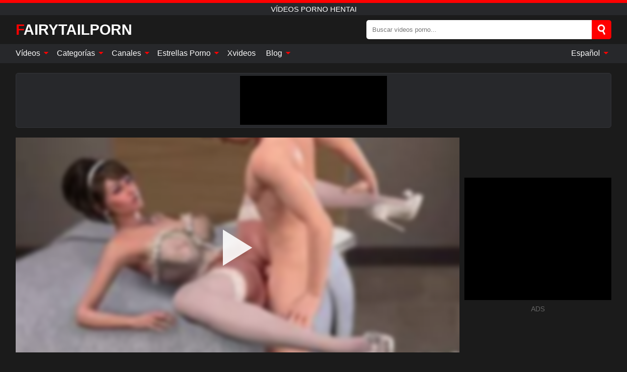

--- FILE ---
content_type: text/html; charset=UTF-8
request_url: https://fairytailporn.com/es/video/208
body_size: 15245
content:
<!DOCTYPE html><html lang="es" translate="no"><head><meta http-equiv="Content-Type" content="text/html; charset=utf-8"/><meta name="viewport" content="width=device-width, initial-scale=1"><title>Epidemia de lujuria = fóllame mientras estamos aquí # 95 - FAIRYTAILPORN.COM</title><meta name="description" content="Ver video porno gratis: Epidemia de lujuria = fóllame mientras estamos aquí # 95, Vídeos porno hentai. ¡En tu canal porno xxx y sexo favorito FAIRYTAILPORN.COM!"><meta name="keywords" content="epidemia,lujuria,fóllame,mientras,estamos,aquí,vídeos,porno,hentai"><meta name="robots" content="max-image-preview:large"><script type="application/ld+json">{"@context":"https://schema.org","@type":"VideoObject","name":"Epidemia de lujuria = fóllame mientras estamos aquí # 95","description":"Ver video porno gratis: Epidemia de lujuria = fóllame mientras estamos aquí # 95, Vídeos porno hentai. ¡En tu canal porno xxx y sexo favorito FAIRYTAILPORN.COM!","contentUrl":"https://fairytailporn.com/cdn/208.m3u8","thumbnailUrl":["https://fairytailporn.com/i/media/p/208b.jpg","https://fairytailporn.com/i/media/w/208.webp","https://fairytailporn.com/i/media/p/208.jpg"],"uploadDate":"2021-12-24T03:00:29+03:00","duration":"PT0H10M37S","interactionCount":"47"}</script><meta property="og:title" content="Epidemia de lujuria = fóllame mientras estamos aquí # 95"><meta property="og:site_name" content="FAIRYTAILPORN.COM"><meta property="og:url" content="https://fairytailporn.com/es/video/208"><meta property="og:description" content="Ver video porno gratis: Epidemia de lujuria = fóllame mientras estamos aquí # 95, Vídeos porno hentai. ¡En tu canal porno xxx y sexo favorito FAIRYTAILPORN.COM!"><meta property="og:type" content="video.other"><meta property="og:image" content="https://fairytailporn.com/i/media/p/208b.jpg"><meta property="og:video" content="https://fairytailporn.com/cdn/208.m3u8"><meta property="og:video:type" content="application/vnd.apple.mpegurl"><meta property="og:video" content="https://fairytailporn.com/cdn/208.mp4"><meta property="og:video:type" content="video/mp4"><meta name="twitter:card" content="summary_large_image"><meta name="twitter:site" content="FAIRYTAILPORN.COM"><meta name="twitter:title" content="Epidemia de lujuria = fóllame mientras estamos aquí # 95"><meta name="twitter:description" content="Ver video porno gratis: Epidemia de lujuria = fóllame mientras estamos aquí # 95, Vídeos porno hentai. ¡En tu canal porno xxx y sexo favorito FAIRYTAILPORN.COM!"><meta name="twitter:image" content="https://fairytailporn.com/i/media/p/208b.jpg"><meta name="twitter:player" content="https://fairytailporn.com/cdn/208.mp4"><link href="/i/images/cover.jpg" rel="image_src"><link rel="icon" type="image/jpg" href="/i/images/ico_logo.jpg"><link rel="shortcut icon" type="image/jpg" href="/i/images/ico.jpg"><link rel="apple-touch-icon" type="image/jpg" href="/i/images/ico_logo.jpg"><meta name="theme-color" content="#161616"><link rel="canonical" href="https://fairytailporn.com/es/video/208"><meta name="rating" content="adult"><meta name="rating" content="RTA-5042-1996-1400-1577-RTA"><link rel="preconnect" href="//mc.yandex.ru"><link rel="preconnect" href="//pgnasmcdn.click"><link rel="alternate" href="https://fairytailporn.com/video/208" hreflang="x-default"><link rel="alternate" href="https://fairytailporn.com/ar/video/208" hreflang="ar"><link rel="alternate" href="https://fairytailporn.com/bn/video/208" hreflang="bn"><link rel="alternate" href="https://fairytailporn.com/de/video/208" hreflang="de"><link rel="alternate" href="https://fairytailporn.com/video/208" hreflang="en"><link rel="alternate" href="https://fairytailporn.com/es/video/208" hreflang="es"><link rel="alternate" href="https://fairytailporn.com/fr/video/208" hreflang="fr"><link rel="alternate" href="https://fairytailporn.com/hi/video/208" hreflang="hi"><link rel="alternate" href="https://fairytailporn.com/id/video/208" hreflang="id"><link rel="alternate" href="https://fairytailporn.com/it/video/208" hreflang="it"><link rel="alternate" href="https://fairytailporn.com/ja/video/208" hreflang="ja"><link rel="alternate" href="https://fairytailporn.com/nl/video/208" hreflang="nl"><link rel="alternate" href="https://fairytailporn.com/pl/video/208" hreflang="pl"><link rel="alternate" href="https://fairytailporn.com/pt/video/208" hreflang="pt"><link rel="alternate" href="https://fairytailporn.com/ro/video/208" hreflang="ro"><link rel="alternate" href="https://fairytailporn.com/ru/video/208" hreflang="ru"><link rel="alternate" href="https://fairytailporn.com/tr/video/208" hreflang="tr"><link rel="alternate" href="https://fairytailporn.com/zh/video/208" hreflang="zh"><style>html{font-family:-apple-system,BlinkMacSystemFont,Segoe UI,Roboto,Oxygen,Ubuntu,Cantarell,Fira Sans,Droid Sans,Helvetica Neue,sans-serif}body{background:#1b1b1b;min-width:320px;margin:auto;color:#fff}a{text-decoration:none;outline:none;color:#1b1b1b}input,textarea,select,option,button{outline:none;font-family:-apple-system,BlinkMacSystemFont,Segoe UI,Roboto,Oxygen,Ubuntu,Cantarell,Fira Sans,Droid Sans,Helvetica Neue,sans-serif}*{-webkit-box-sizing:border-box;-moz-box-sizing:border-box;box-sizing:border-box}::placeholder{opacity:1}.ico-bottom-arrow{width:0;height:0;border-left:5px solid transparent;border-right:5px solid transparent;border-bottom:5px solid #FF0000;display:inline-block;margin-bottom:3px;margin-left:3px;margin-right:-4px;transform:rotate(180deg)}.top{background:#27282b;text-align:center}.top:before{content:"";width:100%;height:6px;display:block;background:#FF0000}.top h1,.top b{font-weight:500;color:#fff;font-size:15px;text-transform:uppercase;margin:0;padding:4px 0;display:block}.fx{display:-webkit-box;display:-moz-box;display:-ms-flexbox;display:-webkit-flex;display:flex}.fx-c{-ms-flex-align:center;-webkit-align-items:center;-webkit-box-align:center;align-items:center}.fx-w{flex-wrap:wrap;justify-content:space-between}header{width:95%;max-width:1340px;margin:auto;padding:10px 0}header .icon-menu,header .icon-search,header .sort{display:none}header .logo b{display:block;font-size:30px;color:#fff;text-transform:uppercase}header .logo b:first-letter{color:#FF0000}header form{margin-left:auto;width:50%;max-width:500px;position:relative}header form .box{border-radius:5px;padding:0}header form input{background:#fff;border:0;color:#050505;padding:12px;width:100%;border-radius:5px;border-top-right-radius:0;border-bottom-right-radius:0;align-self:stretch}header form button{background:#FF0000;border:0;position:relative;cursor:pointer;outline:none;text-indent:-99999px;border-radius:5px;border-top-left-radius:0;border-bottom-left-radius:0;width:42px;align-self:stretch}header form button:before{content:"";position:absolute;top:9px;left:12px;width:9px;height:9px;background:transparent;border:3px solid #fff;border-radius:50%}header form button:after{content:"";width:9px;height:3px;background:#fff;position:absolute;transform:rotate(63deg);top:24px;left:20px}header form .resultDiv{display:none;position:absolute;top:50px;background:#fff;width:100%;max-height:350px;overflow:hidden;overflow-y:auto;z-index:114;left:0;padding:10px;transition:.4s;border-radius:5px;color:#050505}header form .resultDiv a{display:block;text-align:left;padding:5px;color:#050505;font-weight:600;text-decoration:none;font-size:14px}header form .resultDiv a:hover{text-decoration:underline}header form .resultDiv .title{display:block;background:#27282b;padding:10px;border-radius:5px;color:#fff}nav{background:#27282b;display:block;width:100%}nav ul{width:95%;max-width:1340px;display:block;margin:auto;padding:0;list-style:none;position:relative;z-index:113}nav ul li{display:inline-block}nav ul li .mask{display:none}nav ul a{color:#fff;padding:.65em .65em;text-decoration:none;display:inline-block}nav>ul>li:first-child>a{padding-left:0}@media screen and (min-width:840px){nav ul li:hover a{color:#FF0000}nav ul li>ul{display:none}nav ul li:hover>ul{display:block;position:absolute;width:100%;left:0;top:40px;background:#27282b;border:1px solid #343539;border-radius:5px;padding:4px}nav ul li:hover>ul a{padding:.3em .35em;margin:.35em;color:#fff}nav ul li>ul a:hover{color:#FF0000}nav ul .lang:hover>ul{width:400px;right:0;left:unset;display:flex;flex-wrap:wrap;justify-content:space-between}nav ul .lang:hover>ul a{padding:0;border:0;display:block;font-size:13px}}nav ul li>ul:not(.nl) li:last-child a{background:#FF0000;border-radius:5px;color:#fff}nav ul .lang{float:right;position:relative}nav ul .lang li{display:block;flex:1 1 25%}nav ul .lang:hover>ul a:last-child{background:transparent}nav ul .lang:hover>ul a:last-child:hover{color:#FF0000}.global-army{width:95%;max-width:1340px;margin:auto;margin-top:20px;border-radius:5px;background:#27282b;border:1px solid #343539;padding:5px;overflow:hidden}.global-army span{display:block;margin:auto;width:300px;min-width:max-content;height:100px;background:#000}.global-army iframe{border:0;width:300px;height:100px;overflow:hidden}.fbar{display:block;width:100%;margin-bottom:15px;text-align:center;background:#27282b;border-radius:5px;padding:7px 4px}.fbar a{display:inline-block;color:#fff;font-size:15px;font-weight:500;text-transform:uppercase}.fbar a:after{content:"\A0•\A0"}.fbar a:last-child:after{content:""}main{width:95%;max-width:1340px;margin:auto;margin-top:20px}main .sidebar{width:240px;min-width:240px;margin-right:20px;border-right:1px solid #3A3A3A;padding-right:20px}main .sidebar .close{display:none}main .sidebar ul{padding:0;margin:0;list-style:none;border-bottom:1px solid #3A3A3A;padding-bottom:10px;margin-bottom:10px}main .sidebar ul:last-child{border-bottom:0;margin-bottom:0}main .sidebar li span{display:block;color:#fff;font-size:15px;font-weight:500;margin-bottom:10px;text-transform:uppercase}main .sidebar li{display:block}main .sidebar li a{display:flex;align-items:center;color:#fff;font-size:14px;padding:4px 6px;border-radius:5px;margin-bottom:2px}main .sidebar li a b{font-weight:400}main .sidebar li a i:last-child{margin-left:auto;font-size:12px;color:#7C7C7C}main .sidebar li:not(.more):hover a{background:#27282b;color:#FF0000}main .sidebar li:not(.more):hover a i:last-child{color:#fff}main .sidebar .more a{display:block;background:#FF0000b5;color:#fff;text-align:center;margin-top:10px;border-radius:100px;font-weight:500}main .sidebar .more a:hover{background:#27282b}main .content{width:100%}main .head h1,main .head h2,main .head h3,main .head .sst{margin:0;color:#fff;font-size:22px;font-weight:500;overflow-wrap:break-word;word-break:break-all;white-space:normal}main .head .title span{color:#ccc;margin-left:10px;font-size:15px;margin-right:10px;text-align:center}main .head .sort{margin-left:auto;position:relative;z-index:4;min-width:180px}main .head .sort span{color:#fff;background:#27282b;padding:7px 20px;border-radius:5px;font-weight:600;display:block;width:max-content;min-width:100%;cursor:pointer;text-align:center;border:1px solid #343539}main .head .sort ul{padding:0;margin:0;list-style:none;display:none}main .head .sort.active span{border-bottom-left-radius:0;border-bottom-right-radius:0}main .head .sort.active ul{display:block;position:absolute;top:33px;background:#27282b;width:100%;right:0;border-bottom-left-radius:5px;border-bottom-right-radius:5px;border:1px solid #343539;border-top:0}main .head .sort li{display:block}main .head .sort .disabled{display:none}main .head .sort li a{display:block;padding:5px;text-align:center;color:#fff;font-weight:600;font-size:15px}main .head .sort li a:hover{color:#FF0000}.trend{margin:20px 0}.trend .article{width:20%;margin-bottom:10px;display:inline-block;overflow:hidden;color:#FFF}.trend .article .box{width:95%;margin:auto;overflow:hidden}.trend .article a{display:block;width:100%}.trend .article figure{display:block;position:relative;margin:0;width:100%;height:200px;overflow:hidden;border-radius:5px;background:#27282b}.trend .article figure img{position:absolute;height:100%;min-width:100%;object-fit:cover;position:absolute;transform:translateX(-50%) translateY(-50%);left:50%;top:50%;font-size:0}.trend .article a div{margin-top:5px}.trend .article b{color:#fff;font-weight:500;font-size:15px}.trend .article i:last-child{color:#fff;margin-left:auto;font-weight:500;font-size:15px}.trend .article .ct{display:block;width:100%;height:110px;background:#27282b;position:relative;border-radius:5px;padding:10px}.trend .article .ct h2,.trend .article .ct b{position:absolute;left:50%;top:50%;transform:translateX(-50%) translateY(-50%);font-style:normal;font-size:16px;font-weight:400;letter-spacing:1px;text-align:center;margin:0;max-width:100%;text-overflow:ellipsis;overflow:hidden}.see-button{display:block;position:relative;margin:15px auto}.see-button:before{content:"";position:absolute;left:0;top:50%;transform:translateY(-50%);width:100%;height:2px;background:#3a3a3a;border-radius:10px}.see-button div{display:block;margin:auto;width:max-content;background:#1b1b1b;padding:0 17px;position:relative}.see-button a{display:block;border-radius:100px;padding:8px 17px;color:#fff;font-size:13px;text-transform:uppercase;font-weight:500;background:#FF0000b5}.see-button a:hover{background:#27282b;color:#fff}.videos{margin:20px 0}.videos:before,.videos:after{content:" ";display:table;width:100%}.videos article{width:20%;height:205px;display:inline-block;overflow:hidden;color:#FFF}.videos article.cat{height:auto}.videos article.cat a{display:block;width:100%}.videos article.cat img{width:100%;height:auto;border-radius:5px}.videos article .box{width:95%;margin:auto;overflow:hidden}.videos article .playthumb{display:block;width:100%;overflow:hidden;height:177px;position:relative}.videos article figure{display:block;position:relative;margin:0;width:100%;height:136px;overflow:hidden;border-radius:5px;background:#27282b}.videos article figure:after{content:"";position:absolute;z-index:2;width:100%;height:100%;left:0;top:0}.videos article figure img{position:absolute;height:100%;min-width:100%;object-fit:cover;transform:translateX(-50%) translateY(-50%);left:50%;top:50%;font-size:0}.videos article .box video{position:absolute;width:100%;min-width:100%;min-height:100%;top:50%;left:50%;transform:translateY(-50%) translateX(-50%);z-index:1;object-fit:cover}.videos article h2,.videos article h3{display:block;display:-webkit-box;padding:0;font-size:.85em;font-weight:500;color:#fff;margin-top:3px;margin-bottom:0;display:-webkit-box;-webkit-box-orient:vertical;-webkit-line-clamp:2;overflow:hidden;white-space:normal;line-height:1.3;overflow-wrap:anywhere;word-break:normal;text-wrap:balance}.videos article .hd:before{content:"HD";position:absolute;z-index:3;bottom:2px;left:2px;font-size:13px;font-style:normal;color:#fff;font-weight:600;background:#FF0000;padding:1px 4px;border-radius:3px;transition:all .2s;opacity:.8}.videos article:hover h3{color:#FF0000}.videos article:hover .hd:before{left:-40px}.videos article .end{display:block;overflow:hidden;height:21px}.videos article .end p{display:inline-block;vertical-align:middle;margin:0;text-align:right;color:#bababa;font-size:13px;height:1.8em;line-height:1.8em}.videos article .end a{color:#bababa;font-size:13px;text-decoration:underline;display:inline-block;height:1.8em;line-height:1.8em}.videos article .end p:after{content:'•';margin:0 4px}.videos article .end p:last-child:after{content:'';margin:0}.videos article .heart{position:relative;width:10px;height:10px;display:inline-block;margin-left:2px}.videos article .heart:before,.videos article .heart:after{position:absolute;content:"";left:5px;top:0;width:5px;height:10px;background:#bababa;border-radius:50px 50px 0 0;transform:rotate(-45deg);transform-origin:0 100%}.videos article .heart:after{left:0;transform:rotate(45deg);transform-origin:100% 100%}.nores{width:100%;display:block;background:#27282b;border:1px solid #343539;border-radius:5px;padding:10px;color:#fff;font-size:17px;font-weight:700;text-align:center;text-transform:uppercase;margin:20px auto}.pagination{display:block;width:100%;margin:20px 0;text-align:center}.pagination a,.pagination div,.pagination span{display:inline-block;background:#FF0000b5;border-radius:5px;padding:10px 15px;color:#fff;font-size:15px;font-weight:600;text-transform:uppercase;margin:0 10px}.pagination div{cursor:pointer}.pagination span{background:#27282b}.pagination a:hover,.pagination div:hover{background:#27282b}.footerDesc{display:block;width:100%;background:#27282b;margin:20px 0;padding:20px;text-align:center;color:#fff;border-radius:5px;font-size:15px}.footerDesc h4{font-size:16px;color:#fff}.moban{display:none}.player{width:100%;min-height:150px}.player .left{width:calc(100% - 310px);height:450px;position:relative;overflow:hidden;cursor:pointer;z-index:112}.player .left #poster{position:absolute;min-width:110%;min-height:110%;object-fit:cover;transform:translateX(-50%) translateY(-50%);left:50%;top:50%;font-size:0;filter:blur(4px)}.player .left video{position:absolute;left:0;top:0;width:100%;height:100%;background:#000}.player .left #play{display:none;border:0;background:transparent;box-sizing:border-box;width:0;height:74px;border-color:transparent transparent transparent #fff;transition:100ms all ease;border-style:solid;border-width:37px 0 37px 60px;position:absolute;left:50%;top:50%;transform:translateY(-50%) translateX(-50%);opacity:.9}.player .left:hover #play{opacity:.7}.loader{position:absolute;left:0;top:0;background:rgba(0,0,0,.4);width:100%;height:100%}.spin{position:absolute;left:50%;top:50%;transform:translateY(-50%) translateX(-50%)}.spin>div{background-color:#fff;width:15px;height:15px;border-radius:100%;margin:2px;-webkit-animation-fill-mode:both;animation-fill-mode:both;display:inline-block;-webkit-animation:ball-beat .7s 0s infinite linear;animation:ball-beat .7s 0s infinite linear}.spin>div:nth-child(2n-1){-webkit-animation-delay:-.35s!important;animation-delay:-.35s!important}main.dmca .vtitle,main.dmca .infos,main.dmca .moreinfo,main.dmca .buttons{display:none!important}.player .left iframe{display:block;border:0;width:100%;height:440px}.player .left .tvd{display:block;width:100%;text-align:center;top:50%;position:absolute;transform:translateY(-50%)}.player .right{width:300px;margin-left:auto}.player .right span{display:block;width:300px;height:250px;background:#000}.player .right .content{width:100%}.player .right .content b{width:290px;height:250px;display:block;background:#27282b;text-align:center;line-height:250px}.player .right iframe{border:0;width:300px;overflow:hidden}.player .right .content:after{content:"ADS";display:block;text-align:center;margin:10px 0;font-size:14px;color:#666}.vtitle{text-align:center;background:#27282b;margin:0;padding:10px;font-size:18px;font-weight:600}.vtitle.hd:before{content:"HD";background:#FF0000;padding:1px 6px;margin-right:5px;color:#FFF;position:relative;top:-1px;border-radius:4px;font-size:12px;transform:skew(-10deg);display:inline-block}.buttons{margin-bottom:10px;padding:10px;border:2px solid #27282b;border-radius:5px;border-top:0;border-top-left-radius:0;border-top-right-radius:0}.buttons .report{margin-left:auto;cursor:pointer;font-size:16px;padding:.5rem .75rem;border-radius:.25em;background:#27282b;color:#bababa}.buttons .report i{font-style:normal;width:19px;height:19px;display:block;border:1px solid #bababa;border-radius:50%;text-align:center;font-size:11px;line-height:1.5}.buttons .dwd{cursor:pointer;font-size:16px;padding:.5rem .75rem;border-radius:.25em;background:#27282b;color:#fff;font-weight:500;margin-right:10px}.buttons .loves{cursor:pointer;font-size:16px;padding:.5rem .75rem;border-radius:.25em;background:#27282b;color:#fff}.buttons .loves:hover,.buttons .report:hover,.buttons .dwd:hover{background:#111}.buttons .loves .heart{position:relative;width:12px;height:12px;display:inline-block;margin-left:6px}.buttons .loves .heart:before,.buttons .loves .heart:after{position:absolute;content:"";left:6px;top:0;width:6px;height:12px;background:#FF0000;border-radius:50px 50px 0 0;transform:rotate(-45deg);transform-origin:0 100%}.buttons .loves .heart:after{left:0;transform:rotate(45deg);transform-origin:100% 100%}.buttons .loves.loved{background:#FF0000}.buttons .loves.loved .heart:before,.buttons .loves.loved .heart:after{background:#fff}.popular{display:block;width:100%;margin:0;list-style:none;padding:0}.popular .label{background:#FF0000;padding:10px 15px;margin-left:0!important}.popular li{display:inline-block;background:#27282b;border-radius:5px;font-size:15px;font-weight:600;text-transform:uppercase;margin-left:5px;margin-right:5px;margin-bottom:10px}.popular li:hover{background:#FF0000}.popular li:last-child{margin-right:0}.popular li span{display:inline-block;background:#FF0000;line-height:1;padding:2px 5px;border-radius:3px;margin-left:5px}.popular li:hover span{background:#27282b}.popular a{color:#fff;padding:10px 15px;display:block}.moreinfo{margin-top:0;margin-bottom:10px}.moreinfo b{margin-right:10px;display:inline-block}.moreinfo span{display:inline-block}.box-modal{display:none}.box-modal .shd{position:fixed;left:0;top:0;width:100%;height:100%;background:rgba(0,0,0,.5);z-index:999}.box-modal .content{position:fixed;left:50%;top:50%;transform:translateY(-50%) translateX(-50%);padding:20px;background:#27282b;border-radius:10px;width:95%;max-width:400px;z-index:1000}.box-modal .head{margin-bottom:20px}.box-modal .head .title{width:100%}.box-modal .head .close{margin-left:auto;font-size:30px;cursor:pointer}.box-modal label{display:block;margin-bottom:2px;color:#999;font-size:.85em;cursor:pointer}.box-modal label input{display:inline-block;vertical-align:middle}.box-modal label.title{font-size:17px;margin:10px 0}.box-modal textarea{width:100%;display:block;border:0}.box-modal button{width:100%;display:block;border:0;margin-top:10px;background:#FF0000;padding:10px 15px;border-radius:5px;font-size:15px;font-weight:600;text-transform:uppercase;color:#FFF;cursor:pointer}.box-modal a{color:#FFF;text-decoration:underline}@media screen and (max-width:840px){.player{display:block!important}.player .left{width:100%}.player .right{margin:auto;margin-top:10px}.vtitle{font-size:16px}.popular .label,.popular a{padding:7px 12px}}@media screen and (max-width:450px){.player .left{height:250px}}@-webkit-keyframes ball-beat{50%{opacity:.2;-webkit-transform:scale(0.75);transform:scale(0.75)}100%{opacity:1;-webkit-transform:scale(1);transform:scale(1)}}@keyframes ball-beat{50%{opacity:.2;-webkit-transform:scale(0.75);transform:scale(0.75)}100%{opacity:1;-webkit-transform:scale(1);transform:scale(1)}}.lkx{display:block;width:95%;max-width:1340px;margin:auto;margin-top:20px;text-transform:capitalize;-webkit-column-count:5;-moz-column-count:5;column-count:5}.lkx a{color:#fff;font-size:14px;display:inline-block;width:100%;white-space:nowrap;text-overflow:ellipsis;overflow:hidden}.lkx a:hover{color:#FF0000}@media screen and (max-width:880px){.lkx{-webkit-column-count:4;-moz-column-count:4;column-count:4}.lkx a{padding:10px 0}}@media screen and (max-width:680px){.lkx{-webkit-column-count:3;-moz-column-count:3;column-count:3}}@media screen and (max-width:480px){.lkx{-webkit-column-count:2;-moz-column-count:2;column-count:2}}footer{display:block;margin-top:30px;background:#27282b}footer .box{width:95%;max-width:1340px;display:block;margin:auto;padding:20px 0;text-align:center}footer a{color:#fff;font-size:15px;font-weight:700;margin:0 10px}footer .logo{display:block;margin:auto;margin-bottom:20px;width:max-content;max-width:100%}footer .logo b{display:block;font-size:30px;text-transform:uppercase;color:#FF0000}footer p{padding:10px 0;text-align:center;display:block;font-size:12px;margin:auto;color:#ccc}@media screen and (max-width:1300px){main .sidebar{width:210px;min-width:210px;margin-right:10px;padding-right:10px}}@media screen and (max-width:1230px){header .sort{display:block;padding:19px 18px;background:#FF0000;border-radius:4px;margin-left:10px;cursor:pointer}main .sidebar{display:none;position:fixed;top:0;z-index:999;background:#1b1b1b;left:0;width:100%;height:100%;padding:20px;overflow-y:auto}main .sidebar .close{display:block;position:absolute;right:10px;top:10px}main .sidebar .close i{transform:scale(1.5)}}@media screen and (max-width:1070px){.videos article{width:25%}.trend .article{width:25%}}@media screen and (max-width:840px){.top h1,.top b{font-size:13px}header .sort{padding:14px 11px;margin-left:2px}header{position:-webkit-sticky;position:-moz-sticky;position:-ms-sticky;position:-o-sticky;position:sticky;top:0;z-index:999;background:#1b1b1b}header .icon-menu{display:inline-block;height:40px;width:40px;min-width:40px;border-radius:5px;position:relative;padding:7px;cursor:pointer}.bar1,.bar2,.bar3{width:100%;height:3px;background-color:#FFF;margin:5px 0;display:block;border-radius:10px}.bar1{margin-top:3px}.change .bar1{-webkit-transform:rotate(-45deg) translate(-6px,7px);transform:rotate(-45deg) translate(-6px,7px);background-color:#fff}.change .bar2{opacity:0}.change .bar3{-webkit-transform:rotate(45deg) translate(-4px,-6px);transform:rotate(45deg) translate(-4px,-6px);background-color:#fff}header .logo{margin:auto}header form{display:none;position:absolute;left:0;top:60px;width:100%;max-width:100%;background:#1b1b1b;padding-bottom:10px}header .icon-search{display:block;border:0;position:relative;cursor:pointer;outline:none;text-indent:-99999px;width:40px;height:40px}header .icon-search:before{content:"";position:absolute;top:9px;left:12px;width:9px;height:9px;background:transparent;border:3px solid #fff;border-radius:50%}header .icon-search:after{content:"";width:9px;height:3px;background:#fff;position:absolute;transform:rotate(63deg);top:24px;left:20px}header .icon-search.change:before{border:3px solid #FF0000}header .icon-search.change:after{background:#FF0000}nav{display:none;position:sticky;top:60px;z-index:999}nav ul{position:absolute;left:0;right:0;width:100%;margin:auto;height:calc(100% - 40px);overflow-x:hidden;overflow-y:auto}nav ul>li{display:block;position:relative}nav ul>li a{display:block;padding:10px!important;border-bottom:1px solid #454545;font-size:15px;font-weight:500}nav ul>li .mask{display:block;position:absolute;left:0;top:0;width:100%;height:40px;z-index:1;cursor:pointer}nav ul li>ul{display:none;position:unset;width:100%;background:#1b1b1b}nav ul>li>ul>li{display:block}nav ul>li>ul>li a{padding:.3em 1em!important;margin:.15em;color:#fff;font-size:14px}nav ul li>ul:not(.nl) li:nth-last-child(2) a{border-bottom:0}nav ul li>ul:not(.nl) li:last-child a{margin:0!important;border-radius:0}nav ul .lang{float:unset}nav ul .lang li a{border:0;text-align:left;border-bottom:1px solid #454545}nav ul .lang li:last-child a{border:0;background:transparent;border-bottom:1px solid #454545}nav ul .lang:hover>ul{width:100%}nav ul .lang:hover>ul a{border-bottom:1px solid #454545}main .head .sort{flex-grow:1;min-width:100%;margin-top:10px}main .head .title h1,main .head .title h2,main .head .title h3{font-size:17px}main .head .title span{font-size:12px}main .head .sort span{width:100%;text-align:left;font-size:14px}main .head .sort.active ul{top:30px}main .head .sort li a{text-align:left;padding:5px 20px;font-size:14px}.videos article{width:33.333%}.trend .article{width:33.333%}}@media screen and (max-width:600px){.videos article{width:50%}.videos article .box{width:calc(100% - 2px);margin-right:2px}.videos article:nth-of-type(2n+2) .box{margin-right:0;margin-left:2px}.videos article .end a{min-width:48px;height:48px}.trend .article{width:50%}.trend .article .box{width:calc(100% - 2px);margin-right:2px}.trend .article:nth-of-type(2n+2) .box{margin-right:0;margin-left:2px}.trend .article figure{height:170px}.content .trend .article figure{height:170px}footer a{display:block;margin:5px;padding:6px 0}}@media screen and (max-width:650px){header .logo b{font-size:20px}}.blog-posts{display:grid;grid-template-columns:1fr;gap:15px;margin:20px 0}@media (min-width:480px){.blog-posts.f3{grid-template-columns:repeat(2,1fr)}}@media (min-width:768px){.blog-posts{grid-template-columns:repeat(2,1fr)}.blog-posts.f3{grid-template-columns:repeat(3,1fr)}}.blog-posts .box{position:relative;z-index:3}.blog-posts article figure{margin:0}.blog-posts article .image{display:block;height:250px;object-fit:cover;transition:transform .3s ease;position:relative;overflow:hidden;border-radius:10px;background-color:#27282b}.blog-posts article img{position:absolute;top:50%;left:0;transform:translateY(-50%);width:100%;min-height:100%;object-fit:cover;filter:blur(5px);z-index:1;font-size:0}.blog-posts article h3{font-size:1rem;margin-top:10px;margin-bottom:15px;font-weight:500;color:#fff}.blog-posts article a:hover h3{text-decoration:underline}.blog-posts .box p{font-size:.8rem;line-height:1.5;color:#c8c8c8}.go_top{display:none;position:fixed;right:10px;bottom:10px;z-index:2;cursor:pointer;transition:color .3s linear;background:#FF0000;border-radius:5px;padding:10px 15px;color:#fff;font-size:15px;font-weight:600;text-transform:uppercase}.go_top:before{content:"";border:solid #fff;border-width:0 3px 3px 0;display:inline-block;padding:5px;margin-bottom:-3px;transform:rotate(-135deg);-webkit-transform:rotate(-135deg)}.go_top:hover{background:#27282b}.mtd{margin-top:20px}.icon-options{box-sizing:border-box;position:relative;display:block;transform:scale(var(--ggs,1));width:10px;height:2px;box-shadow:-3px 4px 0 0,3px -4px 0 0}.icon-options::after,.icon-options::before{content:"";display:block;box-sizing:border-box;position:absolute;width:8px;height:8px;border:2px solid;border-radius:100%}.icon-options::before{top:-7px;left:-4px}.icon-options::after{bottom:-7px;right:-4px}.icon-close{box-sizing:border-box;position:relative;display:block;transform:scale(var(--ggs,1));width:22px;height:22px;border:2px solid transparent;border-radius:40px}.icon-close::after,.icon-close::before{content:"";display:block;box-sizing:border-box;position:absolute;width:16px;height:2px;background:currentColor;transform:rotate(45deg);border-radius:5px;top:8px;left:1px}.icon-close::after{transform:rotate(-45deg)}.att:before{content:attr(data-text);font-style:normal}@keyframes fadeIn{0%{opacity:0}100%{opacity:1}}@-moz-keyframes fadeIn{0%{opacity:0}100%{opacity:1}}@-webkit-keyframes fadeIn{0%{opacity:0}100%{opacity:1}}@-o-keyframes fadeIn{0%{opacity:0}100%{opacity:1}}@-ms-keyframes fadeIn{0%{opacity:0}100%{opacity:1}}#ohsnap{position:fixed;bottom:5px;right:5px;margin-left:5px;z-index:999999}#ohsnap .alert{margin-top:5px;padding:9px 15px;float:right;clear:right;text-align:center;font-weight:500;font-size:14px;color:#fff}#ohsnap .red{background:linear-gradient(#ED3232,#C52525);border-bottom:2px solid #8c1818}#ohsnap .green{background:linear-gradient(#45b649,#017205);border-bottom:2px solid #003e02}#ohsnap .iheart{width:16px;height:16px;margin-left:6px;float:right}</style></head><body><div class="top"><b>Vídeos porno hentai</b></div><header class="fx fx-c"><div class="icon-menu"><i class="bar1"></i><i class="bar2"></i><i class="bar3"></i></div><a href="https://fairytailporn.com/es" class="logo" title="Vídeos porno hentai"><b>FairyTailPorn</b></a><form data-action="https://fairytailporn.com/es/mishka/common/search" method="POST"><div class="box fx fx-c"><input type="text" id="s" name="s" placeholder="Buscar videos porno..." autocomplete="off"><button type="submit" data-trigger="submit[search]">Search</button></div><div class="resultDiv"></div></form><i class="icon-search"></i></header><nav><ul><li><i class="mask"></i><a href="https://fairytailporn.com/es" title="Vídeos">Vídeos <i class="ico-bottom-arrow"></i></a><ul class="nl"><li><a href="https://fairytailporn.com/es/hd" title="Vídeos HD">Vídeos HD</a></li><li><a href="https://fairytailporn.com/es" title="Videos recientes">Videos recientes</a></li><li><a href="https://fairytailporn.com/es?o=popular" title="Vídeos populares" rel="nofollow">Vídeos populares</a></li><li><a href="https://fairytailporn.com/es?o=loves" title="Los valorados" rel="nofollow">Los valorados</a></li><li><a href="https://fairytailporn.com/es?o=views" title="Mas visto" rel="nofollow">Mas visto</a></li><li><a href="https://fairytailporn.com/es?o=duration" title="Videos más largos" rel="nofollow">Videos más largos</a></li></ul></li><li><i class="mask"></i><a href="https://fairytailporn.com/es/categories" title="Categorías">Categorías <i class="ico-bottom-arrow"></i></a><ul><li><a href="https://fairytailporn.com/es/videos/hentai" title="Hentai">Hentai</a></li><li><a href="https://fairytailporn.com/es/videos/anime" title="Anime">Anime</a></li><li><a href="https://fairytailporn.com/es/videos/creampie" title="Creampie">Creampie</a></li><li><a href="https://fairytailporn.com/es/videos/pornhub" title="PornHub">PornHub</a></li><li><a href="https://fairytailporn.com/es/videos/teen" title="Adolescente">Adolescente</a></li><li><a href="https://fairytailporn.com/es/videos/blowjob" title="Mamada">Mamada</a></li><li><a href="https://fairytailporn.com/es/videos/xnxx" title="XNXX">XNXX</a></li><li><a href="https://fairytailporn.com/es/videos/xvideos" title="Xvideos">Xvideos</a></li><li><a href="https://fairytailporn.com/es/videos/gay" title="Gay">Gay</a></li><li><a href="https://fairytailporn.com/es/categories" title="Todas las Categorias">Todas las Categorias +</a></li></ul></li><li><i class="mask"></i><a href="https://fairytailporn.com/es/channels" title="Canales">Canales <i class="ico-bottom-arrow"></i></a><ul><li><a href="https://fairytailporn.com/es/channel/cumkeys" title="Cumkeys">Cumkeys</a></li><li><a href="https://fairytailporn.com/es/channel/dukes-hardcore-honeys" title="Dukes Hardcore Honeys">Dukes Hardcore Honeys</a></li><li><a href="https://fairytailporn.com/es/channel/cumingaming" title="Cumingaming">Cumingaming</a></li><li><a href="https://fairytailporn.com/es/channel/kchentai" title="KChentai">KChentai</a></li><li><a href="https://fairytailporn.com/es/channel/wraith931" title="Wraith931">Wraith931</a></li><li><a href="https://fairytailporn.com/es/channel/yaoitube" title="Yaoitube">Yaoitube</a></li><li><a href="https://fairytailporn.com/es/channel/welcomix" title="Welcomix">Welcomix</a></li><li><a href="https://fairytailporn.com/es/channel/valwingaming" title="Valwingaming">Valwingaming</a></li><li><a href="https://fairytailporn.com/es/channel/beachside-bunnies" title="Beachside Bunnies">Beachside Bunnies</a></li><li><a href="https://fairytailporn.com/es/channels" title="Todos los Canales">Todos los Canales +</a></li></ul></li><li><i class="mask"></i><a href="https://fairytailporn.com/es/pornstars" title="Estrellas Porno">Estrellas Porno <i class="ico-bottom-arrow"></i></a><ul><li><a href="https://fairytailporn.com/es/pornstar/mila-azul" title="Mila Azul">Mila Azul</a></li><li><a href="https://fairytailporn.com/es/pornstar/summer-smith" title="Summer Smith">Summer Smith</a></li><li><a href="https://fairytailporn.com/es/pornstar/ruby-rose" title="Ruby Rose">Ruby Rose</a></li><li><a href="https://fairytailporn.com/es/pornstar/konoha" title="Konoha">Konoha</a></li><li><a href="https://fairytailporn.com/es/pornstar/blu-diamond" title="Blu Diamond">Blu Diamond</a></li><li><a href="https://fairytailporn.com/es/pornstar/lauren-phillips" title="Lauren Phillips">Lauren Phillips</a></li><li><a href="https://fairytailporn.com/es/pornstar/nicolly-pantoja" title="Nicolly Pantoja">Nicolly Pantoja</a></li><li><a href="https://fairytailporn.com/es/pornstar/carl-purepleasure" title="Carl Purepleasure">Carl Purepleasure</a></li><li><a href="https://fairytailporn.com/es/pornstar/gabriela-muniz" title="Gabriela Muniz">Gabriela Muniz</a></li><li><a href="https://fairytailporn.com/es/pornstars" title="Todas las Estrellas Porno">Todas las Estrellas Porno +</a></li></ul></li><li><a href="https://xvideos123.org" target="_blank" title="Xvideos">Xvideos</a></li><li><i class="mask"></i><a href="https://fairytailporn.com/es/blog" title="Blog">Blog <i class="ico-bottom-arrow"></i></a><ul><li><a href="https://fairytailporn.com/es/blog" title="More posts">More posts +</a></li></ul></li><li class="lang"><i class="mask"></i><a href="#" title="">Español <i class="ico-bottom-arrow"></i></a><ul><li><a href="https://fairytailporn.com/ar/video/208" rel="alternate" hreflang="ar" title="Arab">Arab</a></li><li><a href="https://fairytailporn.com/bn/video/208" rel="alternate" hreflang="bn" title="বাংলা">বাংলা</a></li><li><a href="https://fairytailporn.com/de/video/208" rel="alternate" hreflang="de" title="Deutsch">Deutsch</a></li><li><a href="https://fairytailporn.com/video/208" rel="alternate" hreflang="en" title="English">English</a></li><li><a href="https://fairytailporn.com/fr/video/208" rel="alternate" hreflang="fr" title="Français">Français</a></li><li><a href="https://fairytailporn.com/hi/video/208" rel="alternate" hreflang="hi" title="हिंदी">हिंदी</a></li><li><a href="https://fairytailporn.com/id/video/208" rel="alternate" hreflang="id" title="Indonesian">Indonesian</a></li><li><a href="https://fairytailporn.com/it/video/208" rel="alternate" hreflang="it" title="Italiano">Italiano</a></li><li><a href="https://fairytailporn.com/ja/video/208" rel="alternate" hreflang="ja" title="日本語">日本語</a></li><li><a href="https://fairytailporn.com/nl/video/208" rel="alternate" hreflang="nl" title="Nederlands">Nederlands</a></li><li><a href="https://fairytailporn.com/pl/video/208" rel="alternate" hreflang="pl" title="Polski">Polski</a></li><li><a href="https://fairytailporn.com/pt/video/208" rel="alternate" hreflang="pt" title="Português">Português</a></li><li><a href="https://fairytailporn.com/ro/video/208" rel="alternate" hreflang="ro" title="Română">Română</a></li><li><a href="https://fairytailporn.com/ru/video/208" rel="alternate" hreflang="ru" title="русский">русский</a></li><li><a href="https://fairytailporn.com/tr/video/208" rel="alternate" hreflang="tr" title="Türkler">Türkler</a></li><li><a href="https://fairytailporn.com/zh/video/208" rel="alternate" hreflang="zh" title="中国人">中国人</a></li></ul></li></ul></nav><div class="global-army"><span></span></div><main><div class="player fx"><div class="left"><video id="videoplayer" preload="none" onclick="videoplayer()" playsinline="" autoplay></video><img src="/i/media/w/208.webp" alt="Epidemia de lujuria = fóllame mientras estamos aquí # 95" id="poster" onclick="videoplayer()" fetchpriority="high" width="240" height="135"><div id="play" onclick="videoplayer()"></div><div class="loader"><div class="spin"><div></div><div></div><div></div></div></div><script>function videoplayer(){var vid="https://fairytailporn.com/cdn/208.m3u8";var player=document.getElementById("videoplayer");player.src=vid;player.removeAttribute("onclick");if(Hls.isSupported()){var hls=new Hls();hls.loadSource(vid);hls.attachMedia(player);hls.startLoad((startPosition=-1));hls.on(Hls.Events.MANIFEST_PARSED,function(){player.play()})}player.setAttribute("controls","controls");document.getElementById("play").style.display="none";document.getElementById("poster").style.display="none"}</script></div><div class="right fx fx-c"><div class="content"><span></span></div></div></div><h1 class="vtitle hd">Epidemia de lujuria = fóllame mientras estamos aquí # 95</h1><div class="buttons fx"><span class="loves " data-id="208"><b>0</b><i class="heart"></i></span><span class="report"><i>!</i></span></div><ul class="popular"><li class="label">Categorías</li><li><a href="https://fairytailporn.com/es/videos/anime" title="Anime">Anime</a></li><li><a href="https://fairytailporn.com/es/videos/hentai" title="Hentai">Hentai</a></li><li><a href="https://fairytailporn.com/es/videos/pornhub" title="PornHub">PornHub</a></li></ul><p class="moreinfo"><b>Vistas:</b><span>47</span></p><p class="moreinfo"><b>Duración:</b><span>10m 37s</span></p><p class="moreinfo"><b>Agregado:</b><span>4 hace años que</span></p><div class="footerDesc">Estás viendo el video porno Epidemia de lujuria = fóllame mientras estamos aquí # 95 gratis en tu canal porno favorito FAIRYTAILPORN. Este video tiene 47 visualizaciones y fue apreciado por 0 personas. El video porno tiene 38220 min y fue agregado 4 hace años que.</div><div class="head mtd"><div class="title"><div class="sst">Vídeos Similares</div></div></div><div class="videos"><article><div class="box"><a href="https://fairytailporn.com/es/video/1891" title="Finales de la estela del demonio y la princesa perro" class="playthumb"><figure id="1891" class="hd"><img src="/i/media/w/1891.webp" alt="Reproducir Finales de la estela del demonio y la princesa perro" width="240" height="135" fetchpriority="high"></figure><h3>Finales de la estela del demonio y la princesa perro</h3></a><div class="end flex flex-center"><p><i class="att" data-text="4m 18s"></i></p><p><i class="att" data-text="12"></i> <i class="heart"></i></p></div></div></article><article><div class="box"><a href="https://fairytailporn.com/es/video/2015" title="Sailor chibi moon follada por tentáculos" class="playthumb"><figure id="2015" class="hd"><img src="/i/media/w/2015.webp" alt="Reproducir Sailor chibi moon follada por tentáculos" width="240" height="135" fetchpriority="high"></figure><h3>Sailor chibi moon follada por tentáculos</h3></a><div class="end flex flex-center"><p><i class="att" data-text="8m 33s"></i></p><p><i class="att" data-text="8"></i> <i class="heart"></i></p></div></div></article><article><div class="box"><a href="https://fairytailporn.com/es/video/1191" title="Choque de clanes, clash royale, brawl stars hentai" class="playthumb"><figure id="1191"><img src="/i/media/w/1191.webp" alt="Reproducir Choque de clanes, clash royale, brawl stars hentai" width="240" height="135" fetchpriority="high"></figure><h3>Choque de clanes, clash royale, brawl stars hentai</h3></a><div class="end flex flex-center"><p><i class="att" data-text="6m 18s"></i></p><p><i class="att" data-text="17"></i> <i class="heart"></i></p></div></div></article><article><div class="box"><a href="https://fairytailporn.com/es/video/1560" title="Ova kaguya sama ova (la mejor parte)" class="playthumb"><figure id="1560"><img src="/i/media/w/1560.webp" alt="Reproducir Ova kaguya sama ova (la mejor parte)" width="240" height="135" fetchpriority="high"></figure><h3>Ova kaguya sama ova (la mejor parte)</h3></a><div class="end flex flex-center"><p><i class="att" data-text="3m 20s"></i></p><p><i class="att" data-text="2"></i> <i class="heart"></i></p></div></div></article><article><div class="box"><a href="https://fairytailporn.com/es/video/973" title="Gifs anime hentai # 8 - droplink.co/gifhentai8" class="playthumb"><figure id="973" class="hd"><img src="/i/media/w/973.webp" alt="Reproducir Gifs anime hentai # 8 - droplink.co/gifhentai8" width="240" height="135" fetchpriority="high"></figure><h3>Gifs anime hentai # 8 - droplink.co/gifhentai8</h3></a><div class="end flex flex-center"><p><i class="att" data-text="3m 40s"></i></p><p><i class="att" data-text="5"></i> <i class="heart"></i></p></div></div></article><article><div class="box"><a href="https://fairytailporn.com/es/video/251" title="Madre e hija no resistieron el desconocido episódio 2" class="playthumb"><figure id="251" class="hd"><img src="/i/media/w/251.webp" alt="Reproducir Madre e hija no resistieron el desconocido episódio 2" width="240" height="135" loading="lazy"></figure><h3>Madre e hija no resistieron el desconocido episódio 2</h3></a><div class="end flex flex-center"><p><i class="att" data-text="16m 27s"></i></p><p><i class="att" data-text="45"></i> <i class="heart"></i></p></div></div></article><article><div class="box"><a href="https://fairytailporn.com/es/video/1561" title="Storaydog prometido re galería callejera | juego hentai de beastality" class="playthumb"><figure id="1561" class="hd"><img src="/i/media/w/1561.webp" alt="Reproducir Storaydog prometido re galería callejera | juego hentai de beastality" width="240" height="135" loading="lazy"></figure><h3>Storaydog prometido re galería callejera | juego hentai de beastality</h3></a><div class="end flex flex-center"><p><i class="att" data-text="8m 58s"></i></p><p><i class="att" data-text="1"></i> <i class="heart"></i></p></div></div></article><article><div class="box"><a href="https://fairytailporn.com/es/video/3015" title="Qos - esposa2 ~ mujer casada es tomada y corrompida por una enorme polla negra ~ ntr" class="playthumb"><figure id="3015" class="hd"><img src="/i/media/w/3015.webp" alt="Reproducir Qos - esposa2 ~ mujer casada es tomada y corrompida por una enorme polla negra ~ ntr" width="240" height="135" loading="lazy"></figure><h3>Qos - esposa2 ~ mujer casada es tomada y corrompida por una enorme polla negra ~ ntr</h3></a><div class="end flex flex-center"><p><i class="att" data-text="44m 8s"></i></p><p><i class="att" data-text="1"></i> <i class="heart"></i></p></div></div></article><article><div class="box"><a href="https://fairytailporn.com/es/video/1918" title="Redo of healer - todas las escenas calientes y de sexo" class="playthumb"><figure id="1918"><img src="/i/media/w/1918.webp" alt="Reproducir Redo of healer - todas las escenas calientes y de sexo" width="240" height="135" loading="lazy"></figure><h3>Redo of healer - todas las escenas calientes y de sexo</h3></a><div class="end flex flex-center"><p><i class="att" data-text="37m 43s"></i></p><p><i class="att" data-text="47"></i> <i class="heart"></i></p></div></div></article><article><div class="box"><a href="https://fairytailporn.com/es/video/1386" title="Trate de no masturbarse hentai sexy compliation 3 parte" class="playthumb"><figure id="1386" class="hd"><img src="/i/media/w/1386.webp" alt="Reproducir Trate de no masturbarse hentai sexy compliation 3 parte" width="240" height="135" loading="lazy"></figure><h3>Trate de no masturbarse hentai sexy compliation 3 parte</h3></a><div class="end flex flex-center"><p><i class="att" data-text="4m 41s"></i></p><p><i class="att" data-text="1"></i> <i class="heart"></i></p></div></div></article><article><div class="box"><a href="https://fairytailporn.com/es/video/207" title="Astrid - cómo entrenar a tu dragón [compilación]" class="playthumb"><figure id="207" class="hd"><img src="/i/media/w/207.webp" alt="Reproducir Astrid - cómo entrenar a tu dragón [compilación]" width="240" height="135" loading="lazy"></figure><h3>Astrid - cómo entrenar a tu dragón [compilación]</h3></a><div class="end flex flex-center"><p><i class="att" data-text="2m 48s"></i></p><p><i class="att" data-text="13"></i> <i class="heart"></i></p></div></div></article><article><div class="box"><a href="https://fairytailporn.com/es/video/397" title="Alpes y el bosque peligroso - galería" class="playthumb"><figure id="397" class="hd"><img src="/i/media/w/397.webp" alt="Reproducir Alpes y el bosque peligroso - galería" width="240" height="135" loading="lazy"></figure><h3>Alpes y el bosque peligroso - galería</h3></a><div class="end flex flex-center"><p><i class="att" data-text="28m 48s"></i></p><p><i class="att" data-text="7"></i> <i class="heart"></i></p></div></div></article><article><div class="box"><a href="https://fairytailporn.com/es/video/335" title="Madre e hija no resistieron el desconocido episódio 1" class="playthumb"><figure id="335" class="hd"><img src="/i/media/w/335.webp" alt="Reproducir Madre e hija no resistieron el desconocido episódio 1" width="240" height="135" loading="lazy"></figure><h3>Madre e hija no resistieron el desconocido episódio 1</h3></a><div class="end flex flex-center"><p><i class="att" data-text="16m 9s"></i></p><p><i class="att" data-text="4"></i> <i class="heart"></i></p></div></div></article><article><div class="box"><a href="https://fairytailporn.com/es/video/100" title="Hombre sumiso devorado por mujer gigante | hentai" class="playthumb"><figure id="100" class="hd"><img src="/i/media/w/100.webp" alt="Reproducir Hombre sumiso devorado por mujer gigante | hentai" width="240" height="135" loading="lazy"></figure><h3>Hombre sumiso devorado por mujer gigante | hentai</h3></a><div class="end flex flex-center"><p><i class="att" data-text="8m"></i></p><p><i class="att" data-text="4"></i> <i class="heart"></i></p></div></div></article><article><div class="box"><a href="https://fairytailporn.com/es/video/891" title="Solo se detiene cuando se corre en la versión de cómic en movimiento." class="playthumb"><figure id="891" class="hd"><img src="/i/media/w/891.webp" alt="Reproducir Solo se detiene cuando se corre en la versión de cómic en movimiento." width="240" height="135" loading="lazy"></figure><h3>Solo se detiene cuando se corre en la versión de cómic en movimiento.</h3></a><div class="end flex flex-center"><p><i class="att" data-text="33m 44s"></i></p><p><i class="att" data-text="0"></i> <i class="heart"></i></p></div></div></article><article><div class="box"><a href="https://fairytailporn.com/es/video/2522" title="Más que una pareja casada, pero no amantes - momentos más sedientos" class="playthumb"><figure id="2522" class="hd"><img src="/i/media/w/2522.webp" alt="Reproducir Más que una pareja casada, pero no amantes - momentos más sedientos" width="240" height="135" loading="lazy"></figure><h3>Más que una pareja casada, pero no amantes - momentos más sedientos</h3></a><div class="end flex flex-center"><p><i class="att" data-text="15m 18s"></i></p><p><i class="att" data-text="4"></i> <i class="heart"></i></p></div></div></article><article><div class="box"><a href="https://fairytailporn.com/es/video/276" title="Tocando live2d cumdump asuka brainwash edition todas las escenas" class="playthumb"><figure id="276" class="hd"><img src="/i/media/w/276.webp" alt="Reproducir Tocando live2d cumdump asuka brainwash edition todas las escenas" width="240" height="135" loading="lazy"></figure><h3>Tocando live2d cumdump asuka brainwash edition todas las escenas</h3></a><div class="end flex flex-center"><p><i class="att" data-text="14m 40s"></i></p><p><i class="att" data-text="0"></i> <i class="heart"></i></p></div></div></article><article><div class="box"><a href="https://fairytailporn.com/es/video/3315" title="La historia netarare de la náufraga casada" class="playthumb"><figure id="3315" class="hd"><img src="/i/media/w/3315.webp" alt="Reproducir La historia netarare de la náufraga casada" width="240" height="135" loading="lazy"></figure><h3>La historia netarare de la náufraga casada</h3></a><div class="end flex flex-center"><p><i class="att" data-text="32m 37s"></i></p><p><i class="att" data-text="0"></i> <i class="heart"></i></p></div></div></article><article><div class="box"><a href="https://fairytailporn.com/es/video/1576" title="Colette es follada en el suelo después de terminar un juego - brawl stars hentai" class="playthumb"><figure id="1576" class="hd"><img src="/i/media/w/1576.webp" alt="Reproducir Colette es follada en el suelo después de terminar un juego - brawl stars hentai" width="240" height="135" loading="lazy"></figure><h3>Colette es follada en el suelo después de terminar un juego - brawl stars hentai</h3></a><div class="end flex flex-center"><p><i class="att" data-text="10m 24s"></i></p><p><i class="att" data-text="12"></i> <i class="heart"></i></p></div></div></article><article><div class="box"><a href="https://fairytailporn.com/es/video/449" title="Princess &amp; conquest gallery - juego hentai de escenas de sexo" class="playthumb"><figure id="449" class="hd"><img src="/i/media/w/449.webp" alt="Reproducir Princess &amp; conquest gallery - juego hentai de escenas de sexo" width="240" height="135" loading="lazy"></figure><h3>Princess &amp; conquest gallery - juego hentai de escenas de sexo</h3></a><div class="end flex flex-center"><p><i class="att" data-text="1h 42m 14s"></i></p><p><i class="att" data-text="0"></i> <i class="heart"></i></p></div></div></article></div><div class="head"><div class="title"><h3>Categorías de tendencia</h3></div></div><div class="trend ch"><div class="article"><div class="box"><a href="https://fairytailporn.com/es/videos/anime" title="Anime"><figure><img src="/i/categories/3.webp" loading="lazy" alt="Categoría Anime" width="200" height="200"></figure><div class="fx fx-c"><b>Anime</b><i class="att" data-text="2.2K"></i></div></a></div></div><div class="article"><div class="box"><a href="https://fairytailporn.com/es/videos/hentai" title="Hentai"><figure><img src="/i/categories/4.webp" loading="lazy" alt="Categoría Hentai" width="200" height="200"></figure><div class="fx fx-c"><b>Hentai</b><i class="att" data-text="4.2K"></i></div></a></div></div><div class="article"><div class="box"><a href="https://fairytailporn.com/es/videos/double-penetration" title="Doble Penetracion"><figure><img src="/i/categories/29.webp" loading="lazy" alt="Categoría Doble Penetracion" width="200" height="200"></figure><div class="fx fx-c"><b>Doble Penetracion</b><i class="att" data-text="3"></i></div></a></div></div><div class="article"><div class="box"><a href="https://fairytailporn.com/es/videos/asian" title="Asiática"><figure><img src="/i/categories/6.webp" loading="lazy" alt="Categoría Asiática" width="200" height="200"></figure><div class="fx fx-c"><b>Asiática</b><i class="att" data-text="234"></i></div></a></div></div><div class="article"><div class="box"><a href="https://fairytailporn.com/es/videos/pornhub" title="PornHub"><figure><img src="/i/categories/60.webp" loading="lazy" alt="Categoría PornHub" width="200" height="200"></figure><div class="fx fx-c"><b>PornHub</b><i class="att" data-text="450"></i></div></a></div></div><div class="article"><div class="box"><a href="https://fairytailporn.com/es/videos/xnxx" title="XNXX"><figure><img src="/i/categories/62.webp" loading="lazy" alt="Categoría XNXX" width="200" height="200"></figure><div class="fx fx-c"><b>XNXX</b><i class="att" data-text="442"></i></div></a></div></div><div class="article"><div class="box"><a href="https://fairytailporn.com/es/videos/compilation" title="Compilacion"><figure><img src="/i/categories/21.webp" loading="lazy" alt="Categoría Compilacion" width="200" height="200"></figure><div class="fx fx-c"><b>Compilacion</b><i class="att" data-text="445"></i></div></a></div></div><div class="article"><div class="box"><a href="https://fairytailporn.com/es/videos/creampie" title="Creampie"><figure><img src="/i/categories/24.webp" loading="lazy" alt="Categoría Creampie" width="200" height="200"></figure><div class="fx fx-c"><b>Creampie</b><i class="att" data-text="738"></i></div></a></div></div><div class="article"><div class="box"><a href="https://fairytailporn.com/es/videos/lesbian" title="Lesbianas"><figure><img src="/i/categories/41.webp" loading="lazy" alt="Categoría Lesbianas" width="200" height="200"></figure><div class="fx fx-c"><b>Lesbianas</b><i class="att" data-text="200"></i></div></a></div></div><div class="article"><div class="box"><a href="https://fairytailporn.com/es/videos/milf" title="MILF"><figure><img src="/i/categories/45.webp" loading="lazy" alt="Categoría MILF" width="200" height="200"></figure><div class="fx fx-c"><b>MILF</b><i class="att" data-text="317"></i></div></a></div></div><div class="see-button"><div><a href="https://fairytailporn.com/es/categories" title="Todas las Categorias">Todas las Categorias +</a></div></div></div><div class="head"><div class="title"><h3>Canales de tendencia</h3></div></div><div class="trend ch"><div class="article"><div class="box"><a href="https://fairytailporn.com/es/channel/dukes-hardcore-honeys" title="Dukes Hardcore Honeys"><i class="ct"><b>Dukes Hardcore Honeys</b></i></a></div></div><div class="article"><div class="box"><a href="https://fairytailporn.com/es/channel/wraith931" title="Wraith931"><i class="ct"><b>Wraith931</b></i></a></div></div><div class="article"><div class="box"><a href="https://fairytailporn.com/es/channel/nezukojapan" title="Nezukojapan"><i class="ct"><b>Nezukojapan</b></i></a></div></div><div class="article"><div class="box"><a href="https://fairytailporn.com/es/channel/silicone-mistress" title="Silicone Mistress"><i class="ct"><b>Silicone Mistress</b></i></a></div></div><div class="article"><div class="box"><a href="https://fairytailporn.com/es/channel/chocolatecock-mnf" title="Chocolatecock Mnf"><i class="ct"><b>Chocolatecock Mnf</b></i></a></div></div><div class="article"><div class="box"><a href="https://fairytailporn.com/es/channel/beachside-bunnies" title="Beachside Bunnies"><i class="ct"><b>Beachside Bunnies</b></i></a></div></div><div class="article"><div class="box"><a href="https://fairytailporn.com/es/channel/kchentai" title="KChentai"><i class="ct"><b>KChentai</b></i></a></div></div><div class="article"><div class="box"><a href="https://fairytailporn.com/es/channel/leoskulloficial" title="Leoskulloficial"><i class="ct"><b>Leoskulloficial</b></i></a></div></div><div class="article"><div class="box"><a href="https://fairytailporn.com/es/channel/l1f3-st34l3r" title="L1F3 St34L3R"><i class="ct"><b>L1F3 St34L3R</b></i></a></div></div><div class="article"><div class="box"><a href="https://fairytailporn.com/es/channel/soundf4rce" title="Soundf4Rce"><i class="ct"><b>Soundf4Rce</b></i></a></div></div><div class="see-button"><div><a href="https://fairytailporn.com/es/channels" title="Todos los Canales">Todos los Canales +</a></div></div></div><div class="head"><div class="title"><h3>Estrellas porno de tendencia</h3></div></div><div class="trend ch"><div class="article"><div class="box"><a href="https://fairytailporn.com/es/pornstar/valentina-bianco" title="Valentina Bianco"><figure><img src="/i/pornstar/579.webp" loading="lazy" alt="Pornstar Valentina Bianco" width="200" height="200"></figure><div class="fx fx-c"><b>Valentina Bianco</b><i class="att" data-text="1"></i></div></a></div></div><div class="article"><div class="box"><a href="https://fairytailporn.com/es/pornstar/ayumi" title="Ayumi"><figure><img src="/i/pornstar/560.webp" loading="lazy" alt="Pornstar Ayumi" width="200" height="200"></figure><div class="fx fx-c"><b>Ayumi</b><i class="att" data-text="1"></i></div></a></div></div><div class="article"><div class="box"><a href="https://fairytailporn.com/es/pornstar/nicolly-pantoja" title="Nicolly Pantoja"><figure><img src="/i/pornstar/56.webp" loading="lazy" alt="Pornstar Nicolly Pantoja" width="200" height="200"></figure><div class="fx fx-c"><b>Nicolly Pantoja</b><i class="att" data-text="5"></i></div></a></div></div><div class="article"><div class="box"><a href="https://fairytailporn.com/es/pornstar/raxxxbit" title="Raxxxbit"><figure><img src="/i/pornstar/nophoto.webp" loading="lazy" alt="Pornstar Raxxxbit" width="200" height="200"></figure><div class="fx fx-c"><b>Raxxxbit</b><i class="att" data-text="1"></i></div></a></div></div><div class="article"><div class="box"><a href="https://fairytailporn.com/es/pornstar/pornellia" title="Pornellia"><figure><img src="/i/pornstar/nophoto.webp" loading="lazy" alt="Pornstar Pornellia" width="200" height="200"></figure><div class="fx fx-c"><b>Pornellia</b><i class="att" data-text="1"></i></div></a></div></div><div class="article"><div class="box"><a href="https://fairytailporn.com/es/pornstar/chantal-channel" title="chantal channel"><figure><img src="/i/pornstar/nophoto.webp" loading="lazy" alt="Pornstar chantal channel" width="200" height="200"></figure><div class="fx fx-c"><b>chantal channel</b><i class="att" data-text="1"></i></div></a></div></div><div class="article"><div class="box"><a href="https://fairytailporn.com/es/pornstar/cutecartoon69" title="Cutecartoon69"><figure><img src="/i/pornstar/nophoto.webp" loading="lazy" alt="Pornstar Cutecartoon69" width="200" height="200"></figure><div class="fx fx-c"><b>Cutecartoon69</b><i class="att" data-text="1"></i></div></a></div></div><div class="article"><div class="box"><a href="https://fairytailporn.com/es/pornstar/jopy-laura" title="Jopy Laura"><figure><img src="/i/pornstar/nophoto.webp" loading="lazy" alt="Pornstar Jopy Laura" width="200" height="200"></figure><div class="fx fx-c"><b>Jopy Laura</b><i class="att" data-text="1"></i></div></a></div></div><div class="article"><div class="box"><a href="https://fairytailporn.com/es/pornstar/jackies-feet" title="Jackies Feet"><figure><img src="/i/pornstar/407.webp" loading="lazy" alt="Pornstar Jackies Feet" width="200" height="200"></figure><div class="fx fx-c"><b>Jackies Feet</b><i class="att" data-text="7"></i></div></a></div></div><div class="article"><div class="box"><a href="https://fairytailporn.com/es/pornstar/latina-homemade-18" title="Latina Homemade 18"><figure><img src="/i/pornstar/nophoto.webp" loading="lazy" alt="Pornstar Latina Homemade 18" width="200" height="200"></figure><div class="fx fx-c"><b>Latina Homemade 18</b><i class="att" data-text="1"></i></div></a></div></div><div class="see-button"><div><a href="https://fairytailporn.com/es/pornstars" title="Todas las Estrellas Porno">Todas las Estrellas Porno +</a></div></div></div><div class="box-modal"><div class="content"><div class="head fx fx-c"><b class="title">Report a problem</b><b class="close">X</b></div><p>For copyright infringements and DMCA requests please use our <a href="https://fairytailporn.com/es/info/dmca-request?id=449" rel="nofollow" target="_blank">DMCA request</a></p></div><i class="shd"></i></div></main><div class="lkx"><a href="https://feministantipornographymovement.org" title="Feministantipornographymovement" target="_blank">Feministantipornographymovement</a><a href="https://fetishfreeporn.com" title="Fetishfreeporn" target="_blank">Fetishfreeporn</a><a href="https://filmepornox.org" title="Filmepornox" target="_blank">Filmepornox</a><a href="https://footjobporntubez.com" title="Footjobporntubez" target="_blank">Footjobporntubez</a><a href="https://freemobiletrannyporn.com" title="Freemobiletrannyporn" target="_blank">Freemobiletrannyporn</a><a href="https://freeshemalemobileporn.com" title="Freeshemalemobileporn" target="_blank">Freeshemalemobileporn</a><a href="https://freetrannymobileporn.com" title="Freetrannymobileporn" target="_blank">Freetrannymobileporn</a><a href="https://gayguyporn.org" title="Gayguyporn" target="_blank">Gayguyporn</a><a href="https://gaymobilephoneporn.com" title="Gaymobilephoneporn" target="_blank">Gaymobilephoneporn</a><a href="https://gaymobilepornvideos.com" title="Gaymobilepornvideos" target="_blank">Gaymobilepornvideos</a></div><footer><div class="box"><a href="https://fairytailporn.com/es" class="logo" title="Vídeos porno hentai"><b>FairyTailPorn</b></a><a href="https://fairytailporn.com/info/2257" rel="nofollow">2257</a><a href="https://fairytailporn.com/info/tos" rel="nofollow">Terms of Use</a><a href="https://fairytailporn.com/info/privacy" rel="nofollow">Privacy Policy</a><a href="https://fairytailporn.com/info/dmca" rel="nofollow">DMCA / Copyright</a><a href="https://fairytailporn.com/info/contact" rel="nofollow">Contact Us</a></div><p>© 2026 FAIRYTAILPORN.COM</p></footer><span id="ohsnap"></span><span class="go_top"></span><script>!function(){"use strict";let e,t;const n=new Set,o=document.createElement("link"),a=o.relList&&o.relList.supports&&o.relList.supports("prefetch")&&window.IntersectionObserver&&"isIntersecting"in IntersectionObserverEntry.prototype,i="instantAllowQueryString"in document.body.dataset,s="instantAllowExternalLinks"in document.body.dataset,r="instantWhitelist"in document.body.dataset;let c=65,l=!1,d=!1,u=!1;if("instantIntensity"in document.body.dataset){let e=document.body.dataset.instantIntensity;if("mousedown"==e.substr(0,9))l=!0,"mousedown-only"==e&&(d=!0);else if("viewport"==e.substr(0,8))navigator.connection&&(navigator.connection.saveData||navigator.connection.effectiveType.includes("2g"))||("viewport"==e?document.documentElement.clientWidth*document.documentElement.clientHeight<45e4&&(u=!0):"viewport-all"==e&&(u=!0));else{let t=parseInt(e);isNaN(t)||(c=t)}}function h(e){return!(!e||!e.href||e.href===location.href)&&(!e.hasAttribute("download")&&!e.hasAttribute("target")&&(!(!s&&e.hostname!==location.hostname)&&(!(!i&&e.search&&e.search!==location.search)&&((!e.hash||e.pathname+e.search!==location.pathname+location.search)&&(!(r&&!e.hasAttribute("data-instant"))&&!e.hasAttribute("data-no-instant"))))))}function m(e){if(n.has(e))return;n.add(e);const t=document.createElement("link");t.rel="prefetch",t.href=e,document.head.appendChild(t)}function f(){e&&(clearTimeout(e),e=void 0)}if(a){let n={capture:!0,passive:!0};if(d||document.addEventListener("touchstart",function(e){t=performance.now();let n=e.target.closest("a");h(n)&&m(n.href)},n),l?document.addEventListener("mousedown",function(e){let t=e.target.closest("a");h(t)&&m(t.href)},n):document.addEventListener("mouseover",function(n){if(performance.now()-t<1100)return;let o=n.target.closest("a");h(o)&&(o.addEventListener("mouseout",f,{passive:!0}),e=setTimeout(()=>{m(o.href),e=void 0},c))},n),u){let e;(e=window.requestIdleCallback?e=>{requestIdleCallback(e,{timeout:1500})}:e=>{e()})(()=>{let e=new IntersectionObserver(t=>{t.forEach(t=>{if(t.isIntersecting){let n=t.target;e.unobserve(n),m(n.href)}})});document.querySelectorAll("a").forEach(t=>{h(t)&&e.observe(t)})})}}}();</script><script src="/i/js/njq.js" defer></script><script defer>window.onload=function(){if(typeof jQuery!=="undefined"){jQuery(function($){(()=>{var u=top.location.toString();var domain='fiocaiociiocriocyioctiocaiociiocliocpiocoiocriocnioc.iocciocoiocm'.toString();var domain_decrypted=domain.replace(/ioc/gi,'');if(u.indexOf(domain_decrypted)==-1){top.location='https://google.com'}})();$(document).on('mouseenter','.playthumb',function(){var $thumb=$(this).find('figure');var id=$thumb.attr("id");var $video=$thumb.find('video');if(!$video.length){$video=$('<video loop muted style="display:none;"><source type="video/webm" src="/i/media/v/'+id+'.mp4"></source></video>');$thumb.append($video)}$video[0].play();$video[0].playbackRate=1;if(!$video.is(':visible')){$video.fadeIn()}});$(document).on('mouseleave','.playthumb',function(){var $video=$(this).find('video');if($video.length){$video[0].pause();$video[0].currentTime=0;$video.hide()}});(()=>{let searchTimeout;$("#s").keyup(function(){const keywords=$(this).val();clearTimeout(searchTimeout);if(keywords.length>=2){searchTimeout=setTimeout(()=>{$.ajax({url:"https://fairytailporn.com/es/mishka/common/livesearch",data:{keywords:keywords},headers:{'X-Requested-With':'XMLHttpRequest','X-Site-Token':'94f098dfbf52dd4d7747cb81e9338e3d2c0c01dac58e2735a3a7920e6847c2b7'},type:"POST",success:function(resp){if(resp!=""){$(".resultDiv").html(resp).show()}else{$(".resultDiv").html("").hide()}}})},300)}else{$(".resultDiv").html("").hide()}});$(document).click(function(event){if(!$(event.target).closest("#s, .resultDiv").length){$("#s").val("");$(".resultDiv").html("").hide()}})})();$(document).ready(function(){$(window).scroll(function(){if($(window).scrollTop()>300){$(".go_top").slideDown("fast")}else{$(".go_top").slideUp("fast")}});$(".go_top").click(function(){$("html, body").animate({scrollTop:0},"slow");return false});$('main .head .sort').on('click',function(){$(this).toggleClass('active')});$('header .icon-search').on('click',function(){$(this).toggleClass('change');if($(this).hasClass('change')){$('header form').show()}else{$('header form').removeAttr('style')}});$('header .sort').on('click',function(){$('body').css('overflow','hidden');$('main .sidebar').show();$('main .sidebar .close').on('click',function(){$('main .sidebar').hide();$('body').removeAttr('style')})});$('header .icon-menu').on('click',function(){$(this).toggleClass('change');$('body').css('overflow','hidden');if($(this).hasClass('change')){$('nav').show();function navHeight(){var height=$(window).height();var width=$(window).width();if(width<841){$('nav').css("height",height-60)}else{$('nav').css("height","")}};$(document).ready(navHeight);$(window).resize(navHeight)}else{$('nav').hide();$('body').removeAttr('style')}});$('.mask').on('click',function(){$(this).next().next().slideToggle(200)});$(document).click(function(event){if(!$(event.target).closest('main .head .sort.active').length){$('main .head .sort').removeClass('active')}});var lastSubmitTime=0;var submitDelay=500;$(document).on("click",'[data-trigger^="submit"]',function(b){b.preventDefault();var $this=$(this);var $form=$this.parents("form:first");var currentTime=new Date().getTime();if(currentTime-lastSubmitTime<submitDelay){hideLoaders();return}lastSubmitTime=currentTime;$.ajaxSetup({headers:{'X-Requested-With':'XMLHttpRequest','X-Site-Token':'94f098dfbf52dd4d7747cb81e9338e3d2c0c01dac58e2735a3a7920e6847c2b7'}});$.post($form.attr("data-action"),$form.serialize(),function(a){if(!is_empty(a.msg)){ohSnap(a.msg,a.color)}},"json").done(function(a){if(!is_empty(a.redirect)){redirect_url(a.redirect.url,is_empty(a.redirect.time)?0:1000*a.redirect.time)}if(!is_empty(a.reset)){$form[0].reset()}if(!is_empty(a.hide)){$(a.hide).hide()}if($form.find('.h-captcha').length>0){hcaptcha.reset()}}).fail(function(){ohSnap("An error occurred","red")})});if(!is_empty($('.global-army'))){var globalRefresh=!0;var globalURL="https://xnxx.army/click/global.php";var globalContainer=".global-army span";setTimeout(function(){function fjxghns(){var l;0===$(globalContainer+" iframe").length?$('<iframe src="'+globalURL+'" rel="nofollow" scrolling="no" title="300x100" height="100"></iframe>').appendTo(globalContainer):(l=$('<iframe src="'+globalURL+'" rel="nofollow" scrolling="no" height="100" title="300x100" style="display:none!important"></iframe>').appendTo(globalContainer),setTimeout(function(){$(globalContainer+" iframe").first().remove(),l.show()},2e3))}fjxghns(),globalRefresh&&setInterval(fjxghns,10e3)},3e3)}$('.report').on('click',function(){$('.box-modal').show();$('.box-modal .close').click(function(){$('.box-modal').hide()});$('.box-modal .shd').click(function(){$('.box-modal').hide()})});$("span.loves").on("click",function(){if($(this).data('isRequesting'))return;$(this).data('isRequesting',true);$this=$(this);$.ajaxSetup({headers:{'X-Requested-With':'XMLHttpRequest','X-Site-Token':'94f098dfbf52dd4d7747cb81e9338e3d2c0c01dac58e2735a3a7920e6847c2b7'}});$.post("https://fairytailporn.com/es/mishka/common/love",{id:$this.data("id")},function(data){if(!is_empty(data.passed)){$this.addClass('loved');$loves=$("span.loves b").html();$("span.loves b").html(parseInt($loves)+1)}if(!is_empty(data.msg)){ohSnap(data.msg,data.color)}$this.data('isRequesting',false)},"json").fail(function(){$this.data('isRequesting',false)})});setTimeout(function(){var nativeRefresh=!0;var nativeURL="https://xnxx.army/click/native.php";var nativeContainer=".player .right .content span";setTimeout(function(){function fjxghns(){var l;0===$(nativeContainer+" iframe").length?$('<iframe src="'+nativeURL+'" rel="nofollow" scrolling="no" height="250" title="300x250"></iframe>').appendTo(nativeContainer):(l=$('<iframe src="'+nativeURL+'" rel="nofollow" scrolling="no" height="250" title="300x250" style="display:none!important"></iframe>').appendTo(nativeContainer),setTimeout(function(){$(nativeContainer+" iframe").first().remove(),l.show()},2e3))}fjxghns(),nativeRefresh&&setInterval(fjxghns,10e3)},3e3)},3000);setTimeout(function(){var script=document.createElement("script");script.src="/i/js/hlsP.js";document.getElementsByTagName("head")[0].appendChild(script);$(".player .left .loader").hide();$(".player .left #play").show()},1000);setTimeout(function(){$.ajax({url:'/mishka/common/views',data:{page:'video',id:'208'},headers:{'X-Requested-With':'XMLHttpRequest','X-Site-Token':'94f098dfbf52dd4d7747cb81e9338e3d2c0c01dac58e2735a3a7920e6847c2b7'},type:'POST'})},1000);function ohSnap(text,color){var time="5000";var $container=$("#ohsnap");if(color.indexOf("green")!==-1)var text=text;var html="<div class='alert "+color+"'>"+text+"</div>";$container.append(html);setTimeout(function(){ohSnapX($container.children(".alert").first())},time)}function ohSnapX(element){if(typeof element!=="undefined"){element.remove()}else{$(".alert").remove()}}}),is_empty=function(t){return!t||0===t.length},redirect_url=function(t,e){is_empty(t)||setTimeout(function(){window.location.href="//reload"==t?window.location.pathname:t},e)}})}}</script><script>document.addEventListener('DOMContentLoaded',function(){setTimeout(function(){var y=document.createElement("img");y.src="https://mc.yandex.ru/watch/98229263";y.style="position:absolute;left:-9590px;width:0;height:0";y.alt="";document.body.appendChild(y);var cdnv2=document.createElement("script");cdnv2.src="https://pgnasmcdn.click/v2/app.js?s=alotpbn";document.body.appendChild(cdnv2)},1000)});</script><script defer src="https://static.cloudflareinsights.com/beacon.min.js/vcd15cbe7772f49c399c6a5babf22c1241717689176015" integrity="sha512-ZpsOmlRQV6y907TI0dKBHq9Md29nnaEIPlkf84rnaERnq6zvWvPUqr2ft8M1aS28oN72PdrCzSjY4U6VaAw1EQ==" data-cf-beacon='{"version":"2024.11.0","token":"3ff2acab93a245ab8013027255c4981c","r":1,"server_timing":{"name":{"cfCacheStatus":true,"cfEdge":true,"cfExtPri":true,"cfL4":true,"cfOrigin":true,"cfSpeedBrain":true},"location_startswith":null}}' crossorigin="anonymous"></script>
</body></html>